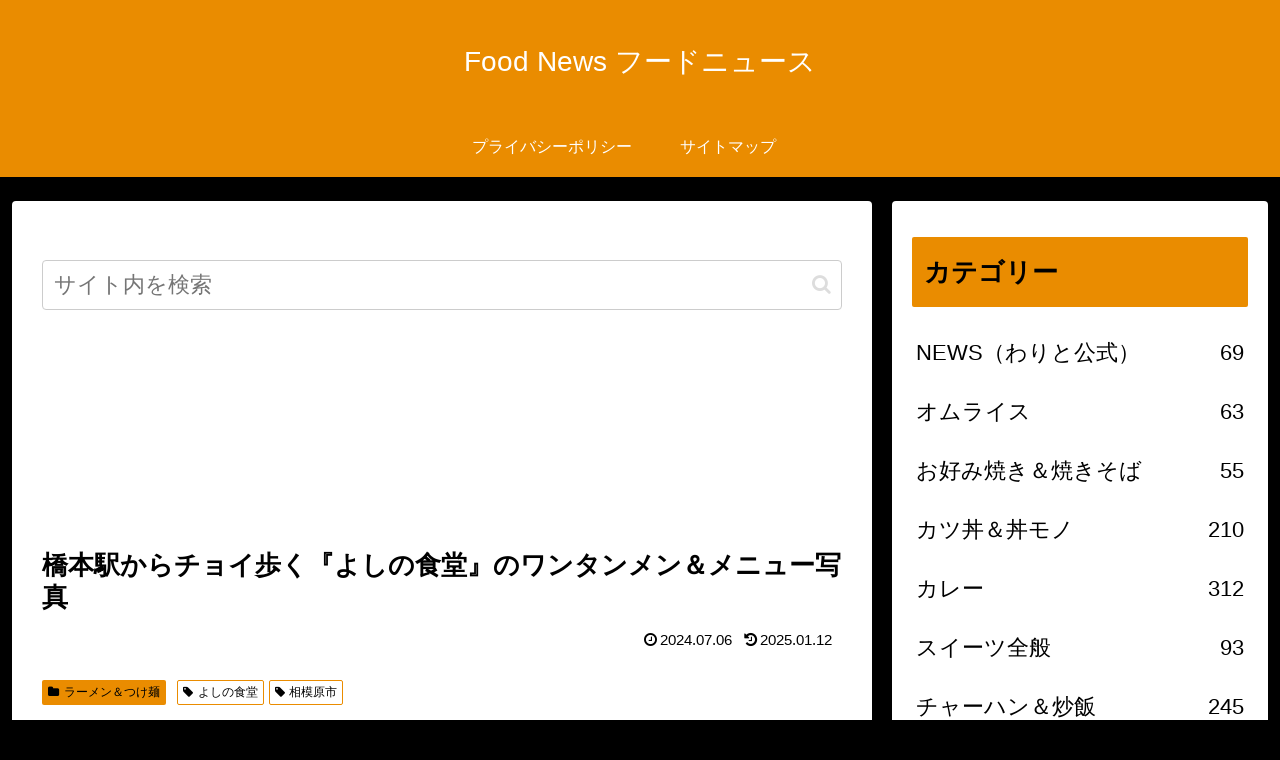

--- FILE ---
content_type: text/html; charset=utf-8
request_url: https://www.google.com/recaptcha/api2/aframe
body_size: 248
content:
<!DOCTYPE HTML><html><head><meta http-equiv="content-type" content="text/html; charset=UTF-8"></head><body><script nonce="U9BoSCCUJ0PKGl0-uAzNlw">/** Anti-fraud and anti-abuse applications only. See google.com/recaptcha */ try{var clients={'sodar':'https://pagead2.googlesyndication.com/pagead/sodar?'};window.addEventListener("message",function(a){try{if(a.source===window.parent){var b=JSON.parse(a.data);var c=clients[b['id']];if(c){var d=document.createElement('img');d.src=c+b['params']+'&rc='+(localStorage.getItem("rc::a")?sessionStorage.getItem("rc::b"):"");window.document.body.appendChild(d);sessionStorage.setItem("rc::e",parseInt(sessionStorage.getItem("rc::e")||0)+1);localStorage.setItem("rc::h",'1769008061060');}}}catch(b){}});window.parent.postMessage("_grecaptcha_ready", "*");}catch(b){}</script></body></html>